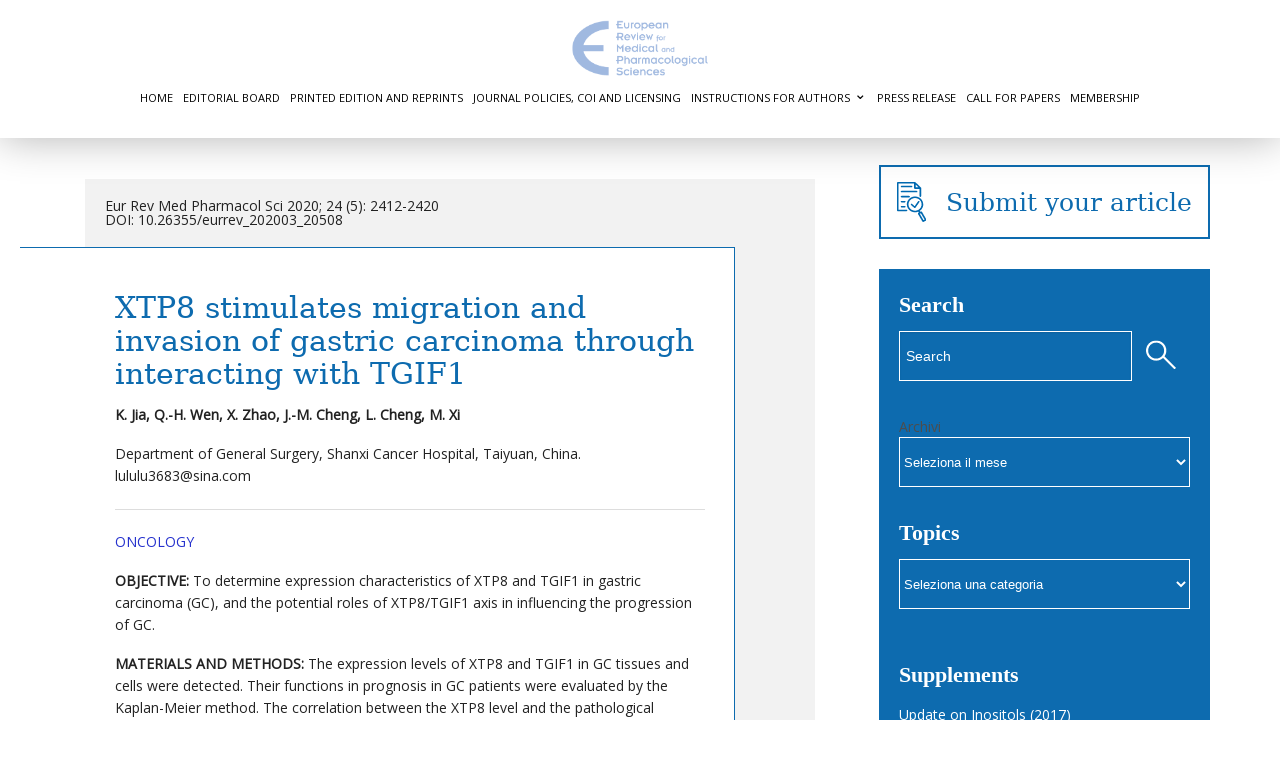

--- FILE ---
content_type: text/html; charset=UTF-8
request_url: https://www.staging.europeanreview.org/article/20508
body_size: 14246
content:
<!doctype html>
<!-- paulirish.com/2008/conditional-stylesheets-vs-css-hacks-answer-neither/ -->
<!--[if lt IE 7]> <html class="no-js ie6 oldie" lang="en"> <![endif]-->
<!--[if IE 7]>    <html class="no-js ie7 oldie" lang="en"> <![endif]-->
<!--[if IE 8]>    <html class="no-js ie8 oldie" lang="en"> <![endif]-->
<!-- Consider adding an manifest.appcache: h5bp.com/d/Offline -->
<!--[if gt IE 8]><!--> <html class="no-js" lang="en"> <!--<![endif]-->
<head>
	<meta charset="UTF-8">

	<title>XTP8 stimulates migration and invasion of gastric carcinoma through interacting with TGIF1</title>
	
	<!-- Mobile viewport optimized: j.mp/bplateviewport -->
	<meta name="viewport" content="width=device-width" />
				
	<!-- Favicon and Feed -->
	<link rel="shortcut icon" type="image/png" href="https://www.europeanreview.org/favicon.ico">
	<link rel="alternate" type="application/rss+xml" title="European Review Feed" href="https://www.staging.europeanreview.org/feed/">
	
		
	<script type="text/javascript">
	var _gaq = _gaq || [];
	_gaq.push(['_setAccount', 'UA-7556461-1']);
	_gaq.push(['_trackPageview']);
      
	(function() {
	  var ga = document.createElement('script'); ga.type = 'text/javascript'; ga.async = true;
	  ga.src = ('https:' == document.location.protocol ? 'https://ssl' : 'http://www') + '.google-analytics.com/ga.js';
	  var s = document.getElementsByTagName('script')[0]; s.parentNode.insertBefore(ga, s);
	})();
      
      </script>
	
	
<meta name='robots' content='noindex, nofollow' />
	<style>img:is([sizes="auto" i], [sizes^="auto," i]) { contain-intrinsic-size: 3000px 1500px }</style>
	
	<!-- This site is optimized with the Yoast SEO plugin v26.7 - https://yoast.com/wordpress/plugins/seo/ -->
	<meta name="description" content="OBJECTIVE: To determine expression characteristics of XTP8 and TGIF1 in gastric carcinoma (GC), and the potential roles of XTP8/TGIF1 axis in influencing" />
	<meta property="og:locale" content="it_IT" />
	<meta property="og:type" content="article" />
	<meta property="og:title" content="XTP8 stimulates migration and invasion of gastric carcinoma through interacting with TGIF1" />
	<meta property="og:description" content="OBJECTIVE: To determine expression characteristics of XTP8 and TGIF1 in gastric carcinoma (GC), and the potential roles of XTP8/TGIF1 axis in influencing" />
	<meta property="og:url" content="https://www.staging.europeanreview.org/article/20508" />
	<meta property="og:site_name" content="European Review" />
	<meta property="article:published_time" content="2020-03-13T09:59:38+00:00" />
	<meta property="article:modified_time" content="2020-04-01T09:45:28+00:00" />
	<meta name="author" content="gianni" />
	<meta name="twitter:label1" content="Scritto da" />
	<meta name="twitter:data1" content="gianni" />
	<meta name="twitter:label2" content="Tempo di lettura stimato" />
	<meta name="twitter:data2" content="1 minuto" />
	<script type="application/ld+json" class="yoast-schema-graph">{"@context":"https://schema.org","@graph":[{"@type":"Article","@id":"https://www.staging.europeanreview.org/article/20508#article","isPartOf":{"@id":"https://www.staging.europeanreview.org/article/20508"},"author":{"name":"gianni","@id":"https://www.staging.europeanreview.org/#/schema/person/7860c1780c45d5ea126df931d9fd4b79"},"headline":"XTP8 stimulates migration and invasion of gastric carcinoma through interacting with TGIF1","datePublished":"2020-03-13T09:59:38+00:00","dateModified":"2020-04-01T09:45:28+00:00","mainEntityOfPage":{"@id":"https://www.staging.europeanreview.org/article/20508"},"wordCount":234,"articleSection":["Oncology"],"inLanguage":"it-IT"},{"@type":"WebPage","@id":"https://www.staging.europeanreview.org/article/20508","url":"https://www.staging.europeanreview.org/article/20508","name":"XTP8 stimulates migration and invasion of gastric carcinoma through interacting with TGIF1","isPartOf":{"@id":"https://www.staging.europeanreview.org/#website"},"datePublished":"2020-03-13T09:59:38+00:00","dateModified":"2020-04-01T09:45:28+00:00","author":{"@id":"https://www.staging.europeanreview.org/#/schema/person/7860c1780c45d5ea126df931d9fd4b79"},"description":"OBJECTIVE: To determine expression characteristics of XTP8 and TGIF1 in gastric carcinoma (GC), and the potential roles of XTP8/TGIF1 axis in influencing","inLanguage":"it-IT","potentialAction":[{"@type":"ReadAction","target":["https://www.staging.europeanreview.org/article/20508"]}]},{"@type":"WebSite","@id":"https://www.staging.europeanreview.org/#website","url":"https://www.staging.europeanreview.org/","name":"European Review","description":"for Medical and Pharmacological Sciences","potentialAction":[{"@type":"SearchAction","target":{"@type":"EntryPoint","urlTemplate":"https://www.staging.europeanreview.org/?s={search_term_string}"},"query-input":{"@type":"PropertyValueSpecification","valueRequired":true,"valueName":"search_term_string"}}],"inLanguage":"it-IT"},{"@type":"Person","@id":"https://www.staging.europeanreview.org/#/schema/person/7860c1780c45d5ea126df931d9fd4b79","name":"gianni","image":{"@type":"ImageObject","inLanguage":"it-IT","@id":"https://www.staging.europeanreview.org/#/schema/person/image/","url":"https://secure.gravatar.com/avatar/85261b651c7ca46c4a0662a6e724e462288f29f9839b5fc6ee7b4d90e88f26bb?s=96&d=mm&r=g","contentUrl":"https://secure.gravatar.com/avatar/85261b651c7ca46c4a0662a6e724e462288f29f9839b5fc6ee7b4d90e88f26bb?s=96&d=mm&r=g","caption":"gianni"}}]}</script>
	<!-- / Yoast SEO plugin. -->


<link rel='dns-prefetch' href='//trendmd.s3.amazonaws.com' />
<link rel='dns-prefetch' href='//widgetlogic.org' />
<link rel='dns-prefetch' href='//cdnjs.cloudflare.com' />
<link rel='dns-prefetch' href='//fonts.googleapis.com' />
<script type="text/javascript" id="wpp-js" src="https://www.staging.europeanreview.org/wp-content/plugins/wordpress-popular-posts/assets/js/wpp.js?ver=7.3.6" data-sampling="0" data-sampling-rate="100" data-api-url="https://www.staging.europeanreview.org/wp-json/wordpress-popular-posts" data-post-id="20508" data-token="d3bd60816f" data-lang="0" data-debug="0"></script>
<script type="text/javascript">
/* <![CDATA[ */
window._wpemojiSettings = {"baseUrl":"https:\/\/s.w.org\/images\/core\/emoji\/16.0.1\/72x72\/","ext":".png","svgUrl":"https:\/\/s.w.org\/images\/core\/emoji\/16.0.1\/svg\/","svgExt":".svg","source":{"concatemoji":"https:\/\/www.staging.europeanreview.org\/wp-includes\/js\/wp-emoji-release.min.js?ver=6.8.3"}};
/*! This file is auto-generated */
!function(s,n){var o,i,e;function c(e){try{var t={supportTests:e,timestamp:(new Date).valueOf()};sessionStorage.setItem(o,JSON.stringify(t))}catch(e){}}function p(e,t,n){e.clearRect(0,0,e.canvas.width,e.canvas.height),e.fillText(t,0,0);var t=new Uint32Array(e.getImageData(0,0,e.canvas.width,e.canvas.height).data),a=(e.clearRect(0,0,e.canvas.width,e.canvas.height),e.fillText(n,0,0),new Uint32Array(e.getImageData(0,0,e.canvas.width,e.canvas.height).data));return t.every(function(e,t){return e===a[t]})}function u(e,t){e.clearRect(0,0,e.canvas.width,e.canvas.height),e.fillText(t,0,0);for(var n=e.getImageData(16,16,1,1),a=0;a<n.data.length;a++)if(0!==n.data[a])return!1;return!0}function f(e,t,n,a){switch(t){case"flag":return n(e,"\ud83c\udff3\ufe0f\u200d\u26a7\ufe0f","\ud83c\udff3\ufe0f\u200b\u26a7\ufe0f")?!1:!n(e,"\ud83c\udde8\ud83c\uddf6","\ud83c\udde8\u200b\ud83c\uddf6")&&!n(e,"\ud83c\udff4\udb40\udc67\udb40\udc62\udb40\udc65\udb40\udc6e\udb40\udc67\udb40\udc7f","\ud83c\udff4\u200b\udb40\udc67\u200b\udb40\udc62\u200b\udb40\udc65\u200b\udb40\udc6e\u200b\udb40\udc67\u200b\udb40\udc7f");case"emoji":return!a(e,"\ud83e\udedf")}return!1}function g(e,t,n,a){var r="undefined"!=typeof WorkerGlobalScope&&self instanceof WorkerGlobalScope?new OffscreenCanvas(300,150):s.createElement("canvas"),o=r.getContext("2d",{willReadFrequently:!0}),i=(o.textBaseline="top",o.font="600 32px Arial",{});return e.forEach(function(e){i[e]=t(o,e,n,a)}),i}function t(e){var t=s.createElement("script");t.src=e,t.defer=!0,s.head.appendChild(t)}"undefined"!=typeof Promise&&(o="wpEmojiSettingsSupports",i=["flag","emoji"],n.supports={everything:!0,everythingExceptFlag:!0},e=new Promise(function(e){s.addEventListener("DOMContentLoaded",e,{once:!0})}),new Promise(function(t){var n=function(){try{var e=JSON.parse(sessionStorage.getItem(o));if("object"==typeof e&&"number"==typeof e.timestamp&&(new Date).valueOf()<e.timestamp+604800&&"object"==typeof e.supportTests)return e.supportTests}catch(e){}return null}();if(!n){if("undefined"!=typeof Worker&&"undefined"!=typeof OffscreenCanvas&&"undefined"!=typeof URL&&URL.createObjectURL&&"undefined"!=typeof Blob)try{var e="postMessage("+g.toString()+"("+[JSON.stringify(i),f.toString(),p.toString(),u.toString()].join(",")+"));",a=new Blob([e],{type:"text/javascript"}),r=new Worker(URL.createObjectURL(a),{name:"wpTestEmojiSupports"});return void(r.onmessage=function(e){c(n=e.data),r.terminate(),t(n)})}catch(e){}c(n=g(i,f,p,u))}t(n)}).then(function(e){for(var t in e)n.supports[t]=e[t],n.supports.everything=n.supports.everything&&n.supports[t],"flag"!==t&&(n.supports.everythingExceptFlag=n.supports.everythingExceptFlag&&n.supports[t]);n.supports.everythingExceptFlag=n.supports.everythingExceptFlag&&!n.supports.flag,n.DOMReady=!1,n.readyCallback=function(){n.DOMReady=!0}}).then(function(){return e}).then(function(){var e;n.supports.everything||(n.readyCallback(),(e=n.source||{}).concatemoji?t(e.concatemoji):e.wpemoji&&e.twemoji&&(t(e.twemoji),t(e.wpemoji)))}))}((window,document),window._wpemojiSettings);
/* ]]> */
</script>
<link rel='stylesheet' id='foundation-css' href='https://www.staging.europeanreview.org/wp-content/themes/reverie/css/foundation.css?ver=6.8.3' type='text/css' media='all' />
<link rel='stylesheet' id='app-css' href='https://www.staging.europeanreview.org/wp-content/themes/reverie/css/app.css?ver=6.8.3' type='text/css' media='all' />
<link rel='stylesheet' id='style-css' href='https://www.staging.europeanreview.org/wp-content/themes/reverie/style.css?ver=6.8.3' type='text/css' media='all' />
<link rel='stylesheet' id='google_font-css' href='https://fonts.googleapis.com/css?family=Open+Sans%3A300italic%2C400italic%2C400%2C300&#038;ver=6.8.3' type='text/css' media='all' />
<style id='wp-emoji-styles-inline-css' type='text/css'>

	img.wp-smiley, img.emoji {
		display: inline !important;
		border: none !important;
		box-shadow: none !important;
		height: 1em !important;
		width: 1em !important;
		margin: 0 0.07em !important;
		vertical-align: -0.1em !important;
		background: none !important;
		padding: 0 !important;
	}
</style>
<link rel='stylesheet' id='wp-block-library-css' href='https://www.staging.europeanreview.org/wp-includes/css/dist/block-library/style.min.css?ver=6.8.3' type='text/css' media='all' />
<style id='classic-theme-styles-inline-css' type='text/css'>
/*! This file is auto-generated */
.wp-block-button__link{color:#fff;background-color:#32373c;border-radius:9999px;box-shadow:none;text-decoration:none;padding:calc(.667em + 2px) calc(1.333em + 2px);font-size:1.125em}.wp-block-file__button{background:#32373c;color:#fff;text-decoration:none}
</style>
<link rel='stylesheet' id='block-widget-css' href='https://www.staging.europeanreview.org/wp-content/plugins/widget-logic/block_widget/css/widget.css?ver=1725257326' type='text/css' media='all' />
<style id='global-styles-inline-css' type='text/css'>
:root{--wp--preset--aspect-ratio--square: 1;--wp--preset--aspect-ratio--4-3: 4/3;--wp--preset--aspect-ratio--3-4: 3/4;--wp--preset--aspect-ratio--3-2: 3/2;--wp--preset--aspect-ratio--2-3: 2/3;--wp--preset--aspect-ratio--16-9: 16/9;--wp--preset--aspect-ratio--9-16: 9/16;--wp--preset--color--black: #000000;--wp--preset--color--cyan-bluish-gray: #abb8c3;--wp--preset--color--white: #ffffff;--wp--preset--color--pale-pink: #f78da7;--wp--preset--color--vivid-red: #cf2e2e;--wp--preset--color--luminous-vivid-orange: #ff6900;--wp--preset--color--luminous-vivid-amber: #fcb900;--wp--preset--color--light-green-cyan: #7bdcb5;--wp--preset--color--vivid-green-cyan: #00d084;--wp--preset--color--pale-cyan-blue: #8ed1fc;--wp--preset--color--vivid-cyan-blue: #0693e3;--wp--preset--color--vivid-purple: #9b51e0;--wp--preset--gradient--vivid-cyan-blue-to-vivid-purple: linear-gradient(135deg,rgba(6,147,227,1) 0%,rgb(155,81,224) 100%);--wp--preset--gradient--light-green-cyan-to-vivid-green-cyan: linear-gradient(135deg,rgb(122,220,180) 0%,rgb(0,208,130) 100%);--wp--preset--gradient--luminous-vivid-amber-to-luminous-vivid-orange: linear-gradient(135deg,rgba(252,185,0,1) 0%,rgba(255,105,0,1) 100%);--wp--preset--gradient--luminous-vivid-orange-to-vivid-red: linear-gradient(135deg,rgba(255,105,0,1) 0%,rgb(207,46,46) 100%);--wp--preset--gradient--very-light-gray-to-cyan-bluish-gray: linear-gradient(135deg,rgb(238,238,238) 0%,rgb(169,184,195) 100%);--wp--preset--gradient--cool-to-warm-spectrum: linear-gradient(135deg,rgb(74,234,220) 0%,rgb(151,120,209) 20%,rgb(207,42,186) 40%,rgb(238,44,130) 60%,rgb(251,105,98) 80%,rgb(254,248,76) 100%);--wp--preset--gradient--blush-light-purple: linear-gradient(135deg,rgb(255,206,236) 0%,rgb(152,150,240) 100%);--wp--preset--gradient--blush-bordeaux: linear-gradient(135deg,rgb(254,205,165) 0%,rgb(254,45,45) 50%,rgb(107,0,62) 100%);--wp--preset--gradient--luminous-dusk: linear-gradient(135deg,rgb(255,203,112) 0%,rgb(199,81,192) 50%,rgb(65,88,208) 100%);--wp--preset--gradient--pale-ocean: linear-gradient(135deg,rgb(255,245,203) 0%,rgb(182,227,212) 50%,rgb(51,167,181) 100%);--wp--preset--gradient--electric-grass: linear-gradient(135deg,rgb(202,248,128) 0%,rgb(113,206,126) 100%);--wp--preset--gradient--midnight: linear-gradient(135deg,rgb(2,3,129) 0%,rgb(40,116,252) 100%);--wp--preset--font-size--small: 13px;--wp--preset--font-size--medium: 20px;--wp--preset--font-size--large: 36px;--wp--preset--font-size--x-large: 42px;--wp--preset--spacing--20: 0.44rem;--wp--preset--spacing--30: 0.67rem;--wp--preset--spacing--40: 1rem;--wp--preset--spacing--50: 1.5rem;--wp--preset--spacing--60: 2.25rem;--wp--preset--spacing--70: 3.38rem;--wp--preset--spacing--80: 5.06rem;--wp--preset--shadow--natural: 6px 6px 9px rgba(0, 0, 0, 0.2);--wp--preset--shadow--deep: 12px 12px 50px rgba(0, 0, 0, 0.4);--wp--preset--shadow--sharp: 6px 6px 0px rgba(0, 0, 0, 0.2);--wp--preset--shadow--outlined: 6px 6px 0px -3px rgba(255, 255, 255, 1), 6px 6px rgba(0, 0, 0, 1);--wp--preset--shadow--crisp: 6px 6px 0px rgba(0, 0, 0, 1);}:where(.is-layout-flex){gap: 0.5em;}:where(.is-layout-grid){gap: 0.5em;}body .is-layout-flex{display: flex;}.is-layout-flex{flex-wrap: wrap;align-items: center;}.is-layout-flex > :is(*, div){margin: 0;}body .is-layout-grid{display: grid;}.is-layout-grid > :is(*, div){margin: 0;}:where(.wp-block-columns.is-layout-flex){gap: 2em;}:where(.wp-block-columns.is-layout-grid){gap: 2em;}:where(.wp-block-post-template.is-layout-flex){gap: 1.25em;}:where(.wp-block-post-template.is-layout-grid){gap: 1.25em;}.has-black-color{color: var(--wp--preset--color--black) !important;}.has-cyan-bluish-gray-color{color: var(--wp--preset--color--cyan-bluish-gray) !important;}.has-white-color{color: var(--wp--preset--color--white) !important;}.has-pale-pink-color{color: var(--wp--preset--color--pale-pink) !important;}.has-vivid-red-color{color: var(--wp--preset--color--vivid-red) !important;}.has-luminous-vivid-orange-color{color: var(--wp--preset--color--luminous-vivid-orange) !important;}.has-luminous-vivid-amber-color{color: var(--wp--preset--color--luminous-vivid-amber) !important;}.has-light-green-cyan-color{color: var(--wp--preset--color--light-green-cyan) !important;}.has-vivid-green-cyan-color{color: var(--wp--preset--color--vivid-green-cyan) !important;}.has-pale-cyan-blue-color{color: var(--wp--preset--color--pale-cyan-blue) !important;}.has-vivid-cyan-blue-color{color: var(--wp--preset--color--vivid-cyan-blue) !important;}.has-vivid-purple-color{color: var(--wp--preset--color--vivid-purple) !important;}.has-black-background-color{background-color: var(--wp--preset--color--black) !important;}.has-cyan-bluish-gray-background-color{background-color: var(--wp--preset--color--cyan-bluish-gray) !important;}.has-white-background-color{background-color: var(--wp--preset--color--white) !important;}.has-pale-pink-background-color{background-color: var(--wp--preset--color--pale-pink) !important;}.has-vivid-red-background-color{background-color: var(--wp--preset--color--vivid-red) !important;}.has-luminous-vivid-orange-background-color{background-color: var(--wp--preset--color--luminous-vivid-orange) !important;}.has-luminous-vivid-amber-background-color{background-color: var(--wp--preset--color--luminous-vivid-amber) !important;}.has-light-green-cyan-background-color{background-color: var(--wp--preset--color--light-green-cyan) !important;}.has-vivid-green-cyan-background-color{background-color: var(--wp--preset--color--vivid-green-cyan) !important;}.has-pale-cyan-blue-background-color{background-color: var(--wp--preset--color--pale-cyan-blue) !important;}.has-vivid-cyan-blue-background-color{background-color: var(--wp--preset--color--vivid-cyan-blue) !important;}.has-vivid-purple-background-color{background-color: var(--wp--preset--color--vivid-purple) !important;}.has-black-border-color{border-color: var(--wp--preset--color--black) !important;}.has-cyan-bluish-gray-border-color{border-color: var(--wp--preset--color--cyan-bluish-gray) !important;}.has-white-border-color{border-color: var(--wp--preset--color--white) !important;}.has-pale-pink-border-color{border-color: var(--wp--preset--color--pale-pink) !important;}.has-vivid-red-border-color{border-color: var(--wp--preset--color--vivid-red) !important;}.has-luminous-vivid-orange-border-color{border-color: var(--wp--preset--color--luminous-vivid-orange) !important;}.has-luminous-vivid-amber-border-color{border-color: var(--wp--preset--color--luminous-vivid-amber) !important;}.has-light-green-cyan-border-color{border-color: var(--wp--preset--color--light-green-cyan) !important;}.has-vivid-green-cyan-border-color{border-color: var(--wp--preset--color--vivid-green-cyan) !important;}.has-pale-cyan-blue-border-color{border-color: var(--wp--preset--color--pale-cyan-blue) !important;}.has-vivid-cyan-blue-border-color{border-color: var(--wp--preset--color--vivid-cyan-blue) !important;}.has-vivid-purple-border-color{border-color: var(--wp--preset--color--vivid-purple) !important;}.has-vivid-cyan-blue-to-vivid-purple-gradient-background{background: var(--wp--preset--gradient--vivid-cyan-blue-to-vivid-purple) !important;}.has-light-green-cyan-to-vivid-green-cyan-gradient-background{background: var(--wp--preset--gradient--light-green-cyan-to-vivid-green-cyan) !important;}.has-luminous-vivid-amber-to-luminous-vivid-orange-gradient-background{background: var(--wp--preset--gradient--luminous-vivid-amber-to-luminous-vivid-orange) !important;}.has-luminous-vivid-orange-to-vivid-red-gradient-background{background: var(--wp--preset--gradient--luminous-vivid-orange-to-vivid-red) !important;}.has-very-light-gray-to-cyan-bluish-gray-gradient-background{background: var(--wp--preset--gradient--very-light-gray-to-cyan-bluish-gray) !important;}.has-cool-to-warm-spectrum-gradient-background{background: var(--wp--preset--gradient--cool-to-warm-spectrum) !important;}.has-blush-light-purple-gradient-background{background: var(--wp--preset--gradient--blush-light-purple) !important;}.has-blush-bordeaux-gradient-background{background: var(--wp--preset--gradient--blush-bordeaux) !important;}.has-luminous-dusk-gradient-background{background: var(--wp--preset--gradient--luminous-dusk) !important;}.has-pale-ocean-gradient-background{background: var(--wp--preset--gradient--pale-ocean) !important;}.has-electric-grass-gradient-background{background: var(--wp--preset--gradient--electric-grass) !important;}.has-midnight-gradient-background{background: var(--wp--preset--gradient--midnight) !important;}.has-small-font-size{font-size: var(--wp--preset--font-size--small) !important;}.has-medium-font-size{font-size: var(--wp--preset--font-size--medium) !important;}.has-large-font-size{font-size: var(--wp--preset--font-size--large) !important;}.has-x-large-font-size{font-size: var(--wp--preset--font-size--x-large) !important;}
:where(.wp-block-post-template.is-layout-flex){gap: 1.25em;}:where(.wp-block-post-template.is-layout-grid){gap: 1.25em;}
:where(.wp-block-columns.is-layout-flex){gap: 2em;}:where(.wp-block-columns.is-layout-grid){gap: 2em;}
:root :where(.wp-block-pullquote){font-size: 1.5em;line-height: 1.6;}
</style>
<link rel='stylesheet' id='wordpress-popular-posts-css-css' href='https://www.staging.europeanreview.org/wp-content/plugins/wordpress-popular-posts/assets/css/wpp.css?ver=7.3.6' type='text/css' media='all' />
<link rel='stylesheet' id='parent-style-css' href='https://www.staging.europeanreview.org/wp-content/themes/reverie/style.css?ver=3.0.0' type='text/css' media='all' />
<link rel='stylesheet' id='child-style-css' href='https://www.staging.europeanreview.org/wp-content/themes/europeanreview/style.css?ver=6.8.3' type='text/css' media='all' />
<link rel='stylesheet' id='lightlider-style-css' href='https://cdnjs.cloudflare.com/ajax/libs/lightslider/1.1.6/css/lightslider.css?ver=6.8.3' type='text/css' media='all' />
<script type="text/javascript" src="https://www.staging.europeanreview.org/wp-content/themes/reverie/js/jquery.min.js?ver=6.8.3" id="jquery-js"></script>
<script type="text/javascript" src="https://www.staging.europeanreview.org/wp-content/themes/reverie/js/modernizr.foundation.js?ver=6.8.3" id="modernizr-js"></script>
<script type="text/javascript" src="//trendmd.s3.amazonaws.com/trendmd.min.js?ver=6.8.3" id="newscript-js"></script>
<script type="text/javascript" src="https://www.staging.europeanreview.org/wp-content/themes/europeanreview/custom.js?ver=6.8.3" id="custom-script-js"></script>
<script type="text/javascript" src="https://cdnjs.cloudflare.com/ajax/libs/lightslider/1.1.6/js/lightslider.js?ver=6.8.3" id="lightslider-js"></script>
<link rel="https://api.w.org/" href="https://www.staging.europeanreview.org/wp-json/" /><link rel="alternate" title="JSON" type="application/json" href="https://www.staging.europeanreview.org/wp-json/wp/v2/posts/20508" /><link rel="EditURI" type="application/rsd+xml" title="RSD" href="https://www.staging.europeanreview.org/xmlrpc.php?rsd" />
<meta name="generator" content="WordPress 6.8.3" />
<link rel='shortlink' href='https://www.staging.europeanreview.org/?p=20508' />
<link rel="alternate" title="oEmbed (JSON)" type="application/json+oembed" href="https://www.staging.europeanreview.org/wp-json/oembed/1.0/embed?url=https%3A%2F%2Fwww.staging.europeanreview.org%2Farticle%2F20508" />
<link rel="alternate" title="oEmbed (XML)" type="text/xml+oembed" href="https://www.staging.europeanreview.org/wp-json/oembed/1.0/embed?url=https%3A%2F%2Fwww.staging.europeanreview.org%2Farticle%2F20508&#038;format=xml" />
            <style id="wpp-loading-animation-styles">@-webkit-keyframes bgslide{from{background-position-x:0}to{background-position-x:-200%}}@keyframes bgslide{from{background-position-x:0}to{background-position-x:-200%}}.wpp-widget-block-placeholder,.wpp-shortcode-placeholder{margin:0 auto;width:60px;height:3px;background:#dd3737;background:linear-gradient(90deg,#dd3737 0%,#571313 10%,#dd3737 100%);background-size:200% auto;border-radius:3px;-webkit-animation:bgslide 1s infinite linear;animation:bgslide 1s infinite linear}</style>
            <!-- for tag post_tag, website powered with xili-tidy-tags v.1.12.06, a WP plugin by dev.xiligroup.com -->
<!--[if lt IE 9]><link rel="stylesheet" href="<?php echo get_template_directory_uri(); ?>/css/ie.css"><![endif]-->
</head>

<body data-rsssl=1 class="wp-singular post-template-default single single-post postid-20508 single-format-standard wp-theme-reverie wp-child-theme-europeanreview">

<div class="the-bg"></div>
	
	<!-- Start the main container -->
	<div id="container" class="container" role="document">
		
		<!-- Row for blog navigation -->
		<div class="row header-wrapper">
			<header class="twelve columns" role="banner">
				<div class="reverie-header">
					<a href="https://www.staging.europeanreview.org" title="European Review"><img src="https://www.staging.europeanreview.org/wp-content/uploads/europian-review-logo.png" height="110" width="500" alt="" />
					</a>
					<!-- <h4 class="subheader">for Medical and Pharmacological Sciences</h4> -->
				</div>
				<nav role="navigation">
					<ul class="nav-bar"><li id="menu-item-1543" class="menu-item menu-item-type-custom menu-item-object-custom menu-item-1543"><a href="http://www.europeanreview.org">Home</a></li>
<li id="menu-item-1547" class="menu-item menu-item-type-post_type menu-item-object-page menu-item-1547"><a href="https://www.staging.europeanreview.org/editorial-board">Editorial Board</a></li>
<li id="menu-item-1549" class="menu-item menu-item-type-post_type menu-item-object-page menu-item-1549"><a href="https://www.staging.europeanreview.org/printed-edition">Printed Edition and Reprints</a></li>
<li id="menu-item-13527" class="menu-item menu-item-type-post_type menu-item-object-page menu-item-13527"><a href="https://www.staging.europeanreview.org/policy-and-conflict-of-interest">Journal Policies, COI and Licensing</a></li>
<li id="menu-item-1545" class="menu-item menu-item-type-post_type menu-item-object-page menu-item-has-children menu-item-1545"><a href="https://www.staging.europeanreview.org/how-to-submit-an-article">Instructions for authors</a>
<ul class="sub-menu">
	<li id="menu-item-32865" class="menu-item menu-item-type-post_type menu-item-object-page menu-item-32865"><a href="https://www.staging.europeanreview.org/how-to-submit-an-article/articles-types">Articles Types</a></li>
	<li id="menu-item-32870" class="menu-item menu-item-type-post_type menu-item-object-page menu-item-32870"><a href="https://www.staging.europeanreview.org/how-to-submit-an-article/authors-guidelines">Authors’ guidelines</a></li>
	<li id="menu-item-32872" class="menu-item menu-item-type-post_type menu-item-object-page menu-item-32872"><a href="https://www.staging.europeanreview.org/how-to-submit-an-article/article-processing-charge-apc">Article Processing Charge (APC)</a></li>
	<li id="menu-item-32871" class="menu-item menu-item-type-post_type menu-item-object-page menu-item-32871"><a href="https://www.staging.europeanreview.org/how-to-submit-an-article/publication-process">Publication process</a></li>
</ul>
</li>
<li id="menu-item-26286" class="menu-item menu-item-type-post_type menu-item-object-page menu-item-26286"><a href="https://www.staging.europeanreview.org/press-release">Press Release</a></li>
<li id="menu-item-26559" class="menu-item menu-item-type-post_type menu-item-object-page menu-item-26559"><a href="https://www.staging.europeanreview.org/call-for-papers">Call for Papers</a></li>
<li id="menu-item-26571" class="menu-item menu-item-type-post_type menu-item-object-page menu-item-26571"><a href="https://www.staging.europeanreview.org/membership">Membership</a></li>
</ul>				</nav>
			</header>
		</div>
		
		
	<!-- Row for main content area -->
		<div id="main" class="row">
		    
		<!-- Row for main content area -->
		<div id="content" class="eight columns" role="main">
	
			<div class="post-box"><br />
					<article class="post-20508 post type-post status-publish format-standard hentry category-oncology" id="post-20508">
		<header>
			 			 
Eur Rev Med Pharmacol Sci 2020; 24 (5): 2412-2420<br/>DOI: 10.26355/eurrev_202003_20508


<!--
 <em>2020024005002412</em>
 -->
		</header>
		<div class="entry-content">
		    <h1 class="entry-title">XTP8 stimulates migration and invasion of gastric carcinoma through interacting with TGIF1</h1>
			<p id="article-heading-info">
			<strong>K. Jia, Q.-H. Wen, X. Zhao, J.-M. Cheng, L. Cheng, M. Xi</strong><br />
			 <span class="affiliations"><p>Department of General Surgery, Shanxi Cancer Hospital, Taiyuan, China. lululu3683@sina.com<!--TrendMD v2.4.8--></p>
 </span>
			</p><hr />
						<ul class="post-categories">
	<li><a href="https://www.staging.europeanreview.org/topic/oncology" rel="category tag">Oncology</a></li></ul><p><strong>OBJECTIVE:</strong> To determine expression characteristics of XTP8 and TGIF1 in gastric carcinoma (GC), and the potential roles of XTP8/TGIF1 axis in influencing the progression of GC.</p>
<p><strong>MATERIALS AND METHODS:</strong> The expression levels of XTP8 and TGIF1 in GC tissues and cells were detected. Their functions in prognosis in GC patients were evaluated by the Kaplan-Meier method. The correlation between the XTP8 level and the pathological indexes of the GC patients were analyzed. The changes in the proliferation, migration, and invasion capacities of MKN-45 and SGC-7901 cells affected by XTP8 and TGIF1 were assessed. The interaction between XTP8 and TGIF1 was determined through Dual-Luciferase reporter gene assay and rescue experiments.</p>
<p><strong>RESULTS:</strong> XTP8 was upregulated in GC tissues and cells. XTP8 level was positively correlated with lymphatic and distant metastasis, as well as poor prognosis of GC patients. The silence of XTP8 attenuated proliferation, migration, and invasion capacities of MKN-45 and SGC-7901 cells. TGIF1 was the downstream gene binding to XTP8, which was downregulated in GC, and XTP8 negatively regulated the TGIF1 level in GC tissues. Importantly, the knockdown of TGIF1 could abolish the regulatory effect of XTP8 on GC cell behaviors.</p>
<p><strong>CONCLUSIONS:</strong> XTP8 is upregulated in GC and is closely linked to lymphatic metastasis, distant metastasis, and poor prognosis of GC patients. Besides, it accelerates the malignant progression via negatively regulating TGIF1.<!--TrendMD v2.4.8--></p>
            
                                                                                     <a href=" https://www.staging.europeanreview.org/wp-content/uploads/2412-2420.pdf" class="tiny success button right">Free PDF Download</a>
                                                            
                                                    			
            <!-- AddThis Button BEGIN -->
			<div class="addthis_toolbox addthis_default_style addthis_32x32_style" style="margin:20px 0 20px !important">
			<a class="addthis_button_preferred_1"></a>
			<a class="addthis_button_preferred_2"></a>
			<a class="addthis_button_preferred_3"></a>
			<a class="addthis_button_preferred_4"></a>
			<a class="addthis_button_compact"></a>
			<a class="addthis_counter addthis_bubble_style"></a>
			</div>
			<script type="text/javascript" src="https://s7.addthis.com/js/250/addthis_widget.js#pubid=xa-4e0df0fc2f1b2dc6"></script>
			<!-- AddThis Button END -->
			
			<div style="margin-top: 40px;font-size: 80%;">
				<a rel="license" href="http://creativecommons.org/licenses/by-nc-nd/4.0/"><img alt="Creative Commons License" style="border-width:0" src="https://i.creativecommons.org/l/by-nc-nd/4.0/88x31.png" /></a><br />This work is licensed under a <a rel="license" href="http://creativecommons.org/licenses/by-nc-nd/4.0/">Creative Commons Attribution-NonCommercial-NoDerivatives 4.0 International License</a>
			</div>

								<div class="cite-article">
						<h2>To cite this article</h2>

						<p>
							K. Jia, Q.-H. Wen, X. Zhao, J.-M. Cheng, L. Cheng, M. Xi<br />

							<i>XTP8 stimulates migration and invasion of gastric carcinoma through interacting with TGIF1</i>
						</p>
						<p>
							<strong>Eur Rev Med Pharmacol Sci </strong><br />
							Year: 2020<br />
							Vol. 24 - N. 5 <br />
							Pages: 2412-2420</em><br />
							DOI: 10.26355/eurrev_202003_20508<br />						</p>


					</div>
									
			<div id="trendmd-suggestions"></div>
			<script defer src='//js.trendmd.com/trendmd.min.js' data-trendmdconfig='{"element":"#trendmd-suggestions"}'></script>

		</div>


		<footer>
						<p></p>
		</footer>
			</article>
				 
				<div class="related-posts-div"><div class='yarpp yarpp-related yarpp-related-website yarpp-template-list'>
<!-- YARPP List -->
<p>Keywords Related articles:</p><ol>
<li><a href="https://www.staging.europeanreview.org/article/18182" rel="bookmark" title="Effects of microRNA-378 on epithelial-mesenchymal transition, migration, invasion and prognosis in gastric carcinoma by targeting BMP2">Effects of microRNA-378 on epithelial-mesenchymal transition, migration, invasion and prognosis in gastric carcinoma by targeting BMP2</a></li>
<li><a href="https://www.staging.europeanreview.org/article/19006" rel="bookmark" title="MiR-29c suppresses cell invasion and migration by directly targeting CDK6 in gastric carcinoma">MiR-29c suppresses cell invasion and migration by directly targeting CDK6 in gastric carcinoma</a></li>
<li><a href="https://www.staging.europeanreview.org/article/17249" rel="bookmark" title="LncRNA LINC00673 inhibits p53 expression by interacting with EZH2 and DNMT1 in papillary thyroid carcinoma">LncRNA LINC00673 inhibits p53 expression by interacting with EZH2 and DNMT1 in papillary thyroid carcinoma</a></li>
<li><a href="https://www.staging.europeanreview.org/article/18179" rel="bookmark" title="MiRNA-1179 suppresses the metastasis of hepatocellular carcinoma by interacting with ZEB2">MiRNA-1179 suppresses the metastasis of hepatocellular carcinoma by interacting with ZEB2</a></li>
<li><a href="https://www.staging.europeanreview.org/article/20168" rel="bookmark" title="LncRNA CHRF promotes cell invasion and migration via EMT in gastric cancer">LncRNA CHRF promotes cell invasion and migration via EMT in gastric cancer</a></li>
</ol>
</div>
</div>
			</div>

		</div><!-- End Content row -->
		
		<aside id="sidebar" class="three columns" role="complementary">
	<div class="sidebar-box">
		<article id="block-5" class="row widget widget_block"><div class="sidebar-section twelve columns"><div class="submit"><a href="https://www.publishingmanager.org/login/2" target="_blank"><img decoding="async" src="https://www.staging.europeanreview.org/wp-content/uploads/submit.svg" alt="submit">Submit your article</a></div></div></article><article id="search-3" class="row widget widget_search"><div class="sidebar-section twelve columns"><h6><strong>Search</strong></h6><form role="search" method="get" id="searchform" action="https://www.staging.europeanreview.org/">
	<div class="row">
	<div class="twelve columns">
		<div class="row collapse">
			
			<div class="eight mobile-three columns">
				<input type="text" value="" name="s" id="s" placeholder="Search">
			</div>
			
			<div class="four mobile-one columns">
				<input type="submit" id="searchsubmit" value="Search" class="postfix button">
			</div>
		</div>
	</div>
	</div>
</form></div></article><article id="block-6" class="row widget widget_block widget_archive"><div class="sidebar-section twelve columns"><div class="wp-block-archives-dropdown wp-block-archives"><label for="wp-block-archives-1" class="wp-block-archives__label">Archivi</label>
		<select id="wp-block-archives-1" name="archive-dropdown" onchange="document.location.href=this.options[this.selectedIndex].value;">
		<option value="">Seleziona il mese</option>	<option value='https://www.staging.europeanreview.org/article/date/2023/06'> Giugno 2023 </option>
	<option value='https://www.staging.europeanreview.org/article/date/2023/05'> Maggio 2023 </option>
	<option value='https://www.staging.europeanreview.org/article/date/2023/04'> Aprile 2023 </option>
	<option value='https://www.staging.europeanreview.org/article/date/2023/03'> Marzo 2023 </option>
	<option value='https://www.staging.europeanreview.org/article/date/2023/02'> Febbraio 2023 </option>
	<option value='https://www.staging.europeanreview.org/article/date/2023/01'> Gennaio 2023 </option>
	<option value='https://www.staging.europeanreview.org/article/date/2022/12'> Dicembre 2022 </option>
	<option value='https://www.staging.europeanreview.org/article/date/2022/11'> Novembre 2022 </option>
	<option value='https://www.staging.europeanreview.org/article/date/2022/10'> Ottobre 2022 </option>
	<option value='https://www.staging.europeanreview.org/article/date/2022/09'> Settembre 2022 </option>
	<option value='https://www.staging.europeanreview.org/article/date/2022/08'> Agosto 2022 </option>
	<option value='https://www.staging.europeanreview.org/article/date/2022/07'> Luglio 2022 </option>
	<option value='https://www.staging.europeanreview.org/article/date/2022/06'> Giugno 2022 </option>
	<option value='https://www.staging.europeanreview.org/article/date/2022/05'> Maggio 2022 </option>
	<option value='https://www.staging.europeanreview.org/article/date/2022/04'> Aprile 2022 </option>
	<option value='https://www.staging.europeanreview.org/article/date/2022/03'> Marzo 2022 </option>
	<option value='https://www.staging.europeanreview.org/article/date/2022/02'> Febbraio 2022 </option>
	<option value='https://www.staging.europeanreview.org/article/date/2022/01'> Gennaio 2022 </option>
	<option value='https://www.staging.europeanreview.org/article/date/2021/12'> Dicembre 2021 </option>
	<option value='https://www.staging.europeanreview.org/article/date/2021/11'> Novembre 2021 </option>
	<option value='https://www.staging.europeanreview.org/article/date/2021/10'> Ottobre 2021 </option>
	<option value='https://www.staging.europeanreview.org/article/date/2021/09'> Settembre 2021 </option>
	<option value='https://www.staging.europeanreview.org/article/date/2021/08'> Agosto 2021 </option>
	<option value='https://www.staging.europeanreview.org/article/date/2021/07'> Luglio 2021 </option>
	<option value='https://www.staging.europeanreview.org/article/date/2021/06'> Giugno 2021 </option>
	<option value='https://www.staging.europeanreview.org/article/date/2021/05'> Maggio 2021 </option>
	<option value='https://www.staging.europeanreview.org/article/date/2021/04'> Aprile 2021 </option>
	<option value='https://www.staging.europeanreview.org/article/date/2021/03'> Marzo 2021 </option>
	<option value='https://www.staging.europeanreview.org/article/date/2021/02'> Febbraio 2021 </option>
	<option value='https://www.staging.europeanreview.org/article/date/2021/01'> Gennaio 2021 </option>
	<option value='https://www.staging.europeanreview.org/article/date/2020/12'> Dicembre 2020 </option>
	<option value='https://www.staging.europeanreview.org/article/date/2020/11'> Novembre 2020 </option>
	<option value='https://www.staging.europeanreview.org/article/date/2020/10'> Ottobre 2020 </option>
	<option value='https://www.staging.europeanreview.org/article/date/2020/09'> Settembre 2020 </option>
	<option value='https://www.staging.europeanreview.org/article/date/2020/08'> Agosto 2020 </option>
	<option value='https://www.staging.europeanreview.org/article/date/2020/07'> Luglio 2020 </option>
	<option value='https://www.staging.europeanreview.org/article/date/2020/06'> Giugno 2020 </option>
	<option value='https://www.staging.europeanreview.org/article/date/2020/05'> Maggio 2020 </option>
	<option value='https://www.staging.europeanreview.org/article/date/2020/04'> Aprile 2020 </option>
	<option value='https://www.staging.europeanreview.org/article/date/2020/03'> Marzo 2020 </option>
	<option value='https://www.staging.europeanreview.org/article/date/2020/02'> Febbraio 2020 </option>
	<option value='https://www.staging.europeanreview.org/article/date/2020/01'> Gennaio 2020 </option>
	<option value='https://www.staging.europeanreview.org/article/date/2019/12'> Dicembre 2019 </option>
	<option value='https://www.staging.europeanreview.org/article/date/2019/11'> Novembre 2019 </option>
	<option value='https://www.staging.europeanreview.org/article/date/2019/10'> Ottobre 2019 </option>
	<option value='https://www.staging.europeanreview.org/article/date/2019/09'> Settembre 2019 </option>
	<option value='https://www.staging.europeanreview.org/article/date/2019/08'> Agosto 2019 </option>
	<option value='https://www.staging.europeanreview.org/article/date/2019/07'> Luglio 2019 </option>
	<option value='https://www.staging.europeanreview.org/article/date/2019/06'> Giugno 2019 </option>
	<option value='https://www.staging.europeanreview.org/article/date/2019/05'> Maggio 2019 </option>
	<option value='https://www.staging.europeanreview.org/article/date/2019/04'> Aprile 2019 </option>
	<option value='https://www.staging.europeanreview.org/article/date/2019/03'> Marzo 2019 </option>
	<option value='https://www.staging.europeanreview.org/article/date/2019/02'> Febbraio 2019 </option>
	<option value='https://www.staging.europeanreview.org/article/date/2019/01'> Gennaio 2019 </option>
	<option value='https://www.staging.europeanreview.org/article/date/2018/12'> Dicembre 2018 </option>
	<option value='https://www.staging.europeanreview.org/article/date/2018/11'> Novembre 2018 </option>
	<option value='https://www.staging.europeanreview.org/article/date/2018/10'> Ottobre 2018 </option>
	<option value='https://www.staging.europeanreview.org/article/date/2018/09'> Settembre 2018 </option>
	<option value='https://www.staging.europeanreview.org/article/date/2018/08'> Agosto 2018 </option>
	<option value='https://www.staging.europeanreview.org/article/date/2018/07'> Luglio 2018 </option>
	<option value='https://www.staging.europeanreview.org/article/date/2018/06'> Giugno 2018 </option>
	<option value='https://www.staging.europeanreview.org/article/date/2018/05'> Maggio 2018 </option>
	<option value='https://www.staging.europeanreview.org/article/date/2018/04'> Aprile 2018 </option>
	<option value='https://www.staging.europeanreview.org/article/date/2018/03'> Marzo 2018 </option>
	<option value='https://www.staging.europeanreview.org/article/date/2018/02'> Febbraio 2018 </option>
	<option value='https://www.staging.europeanreview.org/article/date/2018/01'> Gennaio 2018 </option>
	<option value='https://www.staging.europeanreview.org/article/date/2017/12'> Dicembre 2017 </option>
	<option value='https://www.staging.europeanreview.org/article/date/2017/11'> Novembre 2017 </option>
	<option value='https://www.staging.europeanreview.org/article/date/2017/10'> Ottobre 2017 </option>
	<option value='https://www.staging.europeanreview.org/article/date/2017/09'> Settembre 2017 </option>
	<option value='https://www.staging.europeanreview.org/article/date/2017/08'> Agosto 2017 </option>
	<option value='https://www.staging.europeanreview.org/article/date/2017/07'> Luglio 2017 </option>
	<option value='https://www.staging.europeanreview.org/article/date/2017/06'> Giugno 2017 </option>
	<option value='https://www.staging.europeanreview.org/article/date/2017/05'> Maggio 2017 </option>
	<option value='https://www.staging.europeanreview.org/article/date/2017/04'> Aprile 2017 </option>
	<option value='https://www.staging.europeanreview.org/article/date/2017/03'> Marzo 2017 </option>
	<option value='https://www.staging.europeanreview.org/article/date/2017/02'> Febbraio 2017 </option>
	<option value='https://www.staging.europeanreview.org/article/date/2017/01'> Gennaio 2017 </option>
	<option value='https://www.staging.europeanreview.org/article/date/2016/12'> Dicembre 2016 </option>
	<option value='https://www.staging.europeanreview.org/article/date/2016/11'> Novembre 2016 </option>
	<option value='https://www.staging.europeanreview.org/article/date/2016/10'> Ottobre 2016 </option>
	<option value='https://www.staging.europeanreview.org/article/date/2016/09'> Settembre 2016 </option>
	<option value='https://www.staging.europeanreview.org/article/date/2016/08'> Agosto 2016 </option>
	<option value='https://www.staging.europeanreview.org/article/date/2016/07'> Luglio 2016 </option>
	<option value='https://www.staging.europeanreview.org/article/date/2016/06'> Giugno 2016 </option>
	<option value='https://www.staging.europeanreview.org/article/date/2016/05'> Maggio 2016 </option>
	<option value='https://www.staging.europeanreview.org/article/date/2016/04'> Aprile 2016 </option>
	<option value='https://www.staging.europeanreview.org/article/date/2016/03'> Marzo 2016 </option>
	<option value='https://www.staging.europeanreview.org/article/date/2016/02'> Febbraio 2016 </option>
	<option value='https://www.staging.europeanreview.org/article/date/2016/01'> Gennaio 2016 </option>
	<option value='https://www.staging.europeanreview.org/article/date/2015/12'> Dicembre 2015 </option>
	<option value='https://www.staging.europeanreview.org/article/date/2015/11'> Novembre 2015 </option>
	<option value='https://www.staging.europeanreview.org/article/date/2015/10'> Ottobre 2015 </option>
	<option value='https://www.staging.europeanreview.org/article/date/2015/09'> Settembre 2015 </option>
	<option value='https://www.staging.europeanreview.org/article/date/2015/08'> Agosto 2015 </option>
	<option value='https://www.staging.europeanreview.org/article/date/2015/07'> Luglio 2015 </option>
	<option value='https://www.staging.europeanreview.org/article/date/2015/06'> Giugno 2015 </option>
	<option value='https://www.staging.europeanreview.org/article/date/2015/05'> Maggio 2015 </option>
	<option value='https://www.staging.europeanreview.org/article/date/2015/04'> Aprile 2015 </option>
	<option value='https://www.staging.europeanreview.org/article/date/2015/03'> Marzo 2015 </option>
	<option value='https://www.staging.europeanreview.org/article/date/2015/02'> Febbraio 2015 </option>
	<option value='https://www.staging.europeanreview.org/article/date/2015/01'> Gennaio 2015 </option>
	<option value='https://www.staging.europeanreview.org/article/date/2014/12'> Dicembre 2014 </option>
	<option value='https://www.staging.europeanreview.org/article/date/2014/11'> Novembre 2014 </option>
	<option value='https://www.staging.europeanreview.org/article/date/2014/10'> Ottobre 2014 </option>
	<option value='https://www.staging.europeanreview.org/article/date/2014/09'> Settembre 2014 </option>
	<option value='https://www.staging.europeanreview.org/article/date/2014/08'> Agosto 2014 </option>
	<option value='https://www.staging.europeanreview.org/article/date/2014/07'> Luglio 2014 </option>
	<option value='https://www.staging.europeanreview.org/article/date/2014/06'> Giugno 2014 </option>
	<option value='https://www.staging.europeanreview.org/article/date/2014/05'> Maggio 2014 </option>
	<option value='https://www.staging.europeanreview.org/article/date/2014/04'> Aprile 2014 </option>
	<option value='https://www.staging.europeanreview.org/article/date/2014/03'> Marzo 2014 </option>
	<option value='https://www.staging.europeanreview.org/article/date/2014/02'> Febbraio 2014 </option>
	<option value='https://www.staging.europeanreview.org/article/date/2014/01'> Gennaio 2014 </option>
	<option value='https://www.staging.europeanreview.org/article/date/2013/12'> Dicembre 2013 </option>
	<option value='https://www.staging.europeanreview.org/article/date/2013/11'> Novembre 2013 </option>
	<option value='https://www.staging.europeanreview.org/article/date/2013/10'> Ottobre 2013 </option>
	<option value='https://www.staging.europeanreview.org/article/date/2013/09'> Settembre 2013 </option>
	<option value='https://www.staging.europeanreview.org/article/date/2013/07'> Luglio 2013 </option>
	<option value='https://www.staging.europeanreview.org/article/date/2013/06'> Giugno 2013 </option>
	<option value='https://www.staging.europeanreview.org/article/date/2013/05'> Maggio 2013 </option>
	<option value='https://www.staging.europeanreview.org/article/date/2013/04'> Aprile 2013 </option>
	<option value='https://www.staging.europeanreview.org/article/date/2013/03'> Marzo 2013 </option>
	<option value='https://www.staging.europeanreview.org/article/date/2013/02'> Febbraio 2013 </option>
	<option value='https://www.staging.europeanreview.org/article/date/2013/01'> Gennaio 2013 </option>
	<option value='https://www.staging.europeanreview.org/article/date/2012/12'> Dicembre 2012 </option>
	<option value='https://www.staging.europeanreview.org/article/date/2012/11'> Novembre 2012 </option>
	<option value='https://www.staging.europeanreview.org/article/date/2012/10'> Ottobre 2012 </option>
</select></div></div></article><article id="categories-2" class="row widget widget_categories"><div class="sidebar-section twelve columns"><h6><strong>Topics</strong></h6><form action="https://www.staging.europeanreview.org" method="get"><label class="screen-reader-text" for="cat">Topics</label><select  name='cat' id='cat' class='postform'>
	<option value='-1'>Seleziona una categoria</option>
	<option class="level-0" value="19">Allergology</option>
	<option class="level-0" value="214">Alternative medicine</option>
	<option class="level-0" value="156">Andrology</option>
	<option class="level-0" value="11">Anesthesiology</option>
	<option class="level-0" value="36">Angiology</option>
	<option class="level-0" value="247">Artificial intelligence</option>
	<option class="level-0" value="254">Atherosclerosis</option>
	<option class="level-0" value="87">Audiology</option>
	<option class="level-0" value="233">Autoimmunity</option>
	<option class="level-0" value="224">Biochemistry</option>
	<option class="level-0" value="149">Bioethics</option>
	<option class="level-0" value="223">Bioinformatics</option>
	<option class="level-0" value="238">Biology</option>
	<option class="level-0" value="212">Cardiac surgery</option>
	<option class="level-0" value="10">Cardiology</option>
	<option class="level-0" value="161">Cardiosurgery</option>
	<option class="level-0" value="237">Cardiovascular Diseases</option>
	<option class="level-0" value="226">Cell biology</option>
	<option class="level-0" value="94">Dentistry</option>
	<option class="level-0" value="65">Dermatology</option>
	<option class="level-0" value="222">Diabetes</option>
	<option class="level-0" value="228">Dietary supplementation</option>
	<option class="level-0" value="182">Editorial</option>
	<option class="level-0" value="81">Emergency Medicine</option>
	<option class="level-0" value="32">Endocrinology</option>
	<option class="level-0" value="215">Epidemiology</option>
	<option class="level-0" value="227">Food supplementation</option>
	<option class="level-0" value="157">Forensic Medicine</option>
	<option class="level-0" value="3">Gastroenterology</option>
	<option class="level-0" value="24">Genetics</option>
	<option class="level-0" value="152">Genomics</option>
	<option class="level-0" value="44">Geriatrics</option>
	<option class="level-0" value="205">Gerontology</option>
	<option class="level-0" value="16">Gynecology</option>
	<option class="level-0" value="186">Health Technology</option>
	<option class="level-0" value="37">Hematology</option>
	<option class="level-0" value="243">Hepatology</option>
	<option class="level-0" value="198">History of Medicine</option>
	<option class="level-0" value="28">Immunology</option>
	<option class="level-0" value="2">Infectious Diseases</option>
	<option class="level-0" value="61">Internal Medicine</option>
	<option class="level-0" value="72">Laboratory Medicine</option>
	<option class="level-0" value="154">Maxillofacial Surgery</option>
	<option class="level-0" value="62">Medical Education</option>
	<option class="level-0" value="216">Medical Sociology</option>
	<option class="level-0" value="179">Metabolism</option>
	<option class="level-0" value="69">Methodology</option>
	<option class="level-0" value="29">Microbiology</option>
	<option class="level-0" value="241">Molecular Biology</option>
	<option class="level-0" value="160">Neonatology</option>
	<option class="level-0" value="22">Nephrology</option>
	<option class="level-0" value="21">Neurology</option>
	<option class="level-0" value="166">Neurosurgery</option>
	<option class="level-0" value="119">Nuclear Medicine</option>
	<option class="level-0" value="221">Nutraceutics</option>
	<option class="level-0" value="30">Nutrition</option>
	<option class="level-0" value="9">Obesity</option>
	<option class="level-0" value="23">Obstetrics</option>
	<option class="level-0" value="114">Occupational Medicine</option>
	<option class="level-0" value="78">Odontostomatology</option>
	<option class="level-0" value="143">Oncogenetics</option>
	<option class="level-0" value="7">Oncology</option>
	<option class="level-0" value="142">Ophthalmology</option>
	<option class="level-0" value="122">Orthopedics</option>
	<option class="level-0" value="41">Otorhinolaryngology</option>
	<option class="level-0" value="88">Parasitology</option>
	<option class="level-0" value="18">Pedagogy</option>
	<option class="level-0" value="13">Pediatrics</option>
	<option class="level-0" value="145">Pharmaceutical Market</option>
	<option class="level-0" value="138">Pharmacogenomics</option>
	<option class="level-0" value="4">Pharmacology</option>
	<option class="level-0" value="239">Pharmacy</option>
	<option class="level-0" value="232">Physical Medicine</option>
	<option class="level-0" value="236">Physical Therapy</option>
	<option class="level-0" value="77">Phytomedicine</option>
	<option class="level-0" value="225">Plant biology</option>
	<option class="level-0" value="54">Plastic Surgery</option>
	<option class="level-0" value="106">Proctology</option>
	<option class="level-0" value="14">Psychiatry</option>
	<option class="level-0" value="213">Psychology</option>
	<option class="level-0" value="217">Public Health</option>
	<option class="level-0" value="89">Radiology</option>
	<option class="level-0" value="112">Regenerative Medicine</option>
	<option class="level-0" value="187">Reproductive Medicine</option>
	<option class="level-0" value="5">Respiratory Medicine</option>
	<option class="level-0" value="17">Rheumatology</option>
	<option class="level-0" value="240">Rhinology</option>
	<option class="level-0" value="163">Scientometrics</option>
	<option class="level-0" value="51">Sports Medicine</option>
	<option class="level-0" value="35">Stem Cells</option>
	<option class="level-0" value="204">Stomatology</option>
	<option class="level-0" value="12">Surgery</option>
	<option class="level-0" value="219">Telemedicine</option>
	<option class="level-0" value="124">Toxicology</option>
	<option class="level-0" value="209">Transplantation</option>
	<option class="level-0" value="207">Traumatology</option>
	<option class="level-0" value="242">Ultrasound</option>
	<option class="level-0" value="63">Urology</option>
	<option class="level-0" value="218">Vascular Medicine</option>
	<option class="level-0" value="234">Vascular surgery</option>
	<option class="level-0" value="105">Virology</option>
</select>
</form><script type="text/javascript">
/* <![CDATA[ */

(function() {
	var dropdown = document.getElementById( "cat" );
	function onCatChange() {
		if ( dropdown.options[ dropdown.selectedIndex ].value > 0 ) {
			dropdown.parentNode.submit();
		}
	}
	dropdown.onchange = onCatChange;
})();

/* ]]> */
</script>
</div></article><article id="xili_tidy_tags_cloud_widget-2" class="row widget xili_tdtc_widget"><div class="sidebar-section twelve columns"><h6><strong>Supplements</strong></h6><div class="xilitidytagscloud"><ul class='wp-tag-cloud' role='list'>
	<li><a href="https://www.staging.europeanreview.org/tag/update-on-inositols" class="tag-cloud-link tag-link-192 tag-link-position-1" style="font-size: 12pt;">Update on Inositols (2017)</a></li>
	<li><a href="https://www.staging.europeanreview.org/tag/treatment-of-musculoskeletal-pain-with-tapentadol-prolonged-release" class="tag-cloud-link tag-link-203 tag-link-position-2" style="font-size: 12pt;">Treatment of musculoskeletal pain with tapentadol prolonged release (2019)</a></li>
	<li><a href="https://www.staging.europeanreview.org/tag/sixth-workshop-on-economics-and-drugs-in-hepatology-wef-e-2016" class="tag-cloud-link tag-link-190 tag-link-position-3" style="font-size: 12pt;">Sixth Workshop on Economics and Drugs in Hepatology (WEF E 2016)</a></li>
	<li><a href="https://www.staging.europeanreview.org/tag/rhinology-and-dentistry-updates-2023" class="tag-cloud-link tag-link-255 tag-link-position-4" style="font-size: 12pt;">Rhinology and Dentistry Updates 2023</a></li>
	<li><a href="https://www.staging.europeanreview.org/tag/orthopedic-challenges-in-elderly-patients" class="tag-cloud-link tag-link-244 tag-link-position-5" style="font-size: 12pt;">Orthopedic challenges in elderly patients</a></li>
	<li><a href="https://www.staging.europeanreview.org/tag/obstructive-sleep-apnea-syndrome-and-recurrent-upper-airway-disease-in-children" class="tag-cloud-link tag-link-199 tag-link-position-6" style="font-size: 12pt;">Obstructive sleep apnea syndrome and recurrent upper airway disease in children (2019)</a></li>
	<li><a href="https://www.staging.europeanreview.org/tag/new-frontiers-of-traslational-medicine-on-regenerative-medicine-2023" class="tag-cloud-link tag-link-252 tag-link-position-7" style="font-size: 12pt;">New frontiers of traslational medicine on regenerative medicine (2023)</a></li>
	<li><a href="https://www.staging.europeanreview.org/tag/new-frontiers-of-traslational-medicine-on-regenerative-medicine" class="tag-cloud-link tag-link-246 tag-link-position-8" style="font-size: 12pt;">New frontiers of traslational medicine on regenerative medicine</a></li>
	<li><a href="https://www.staging.europeanreview.org/tag/new-frontiers-in-orthopedics" class="tag-cloud-link tag-link-197 tag-link-position-9" style="font-size: 12pt;">New Frontiers In Orthopedics (2018)</a></li>
	<li><a href="https://www.staging.europeanreview.org/tag/natural-small-molecules-in-human-therapy-pre-clinical-and-clinical-studies" class="tag-cloud-link tag-link-231 tag-link-position-10" style="font-size: 12pt;">Natural small molecules in human therapy: pre-clinical and clinical studies</a></li>
	<li><a href="https://www.staging.europeanreview.org/tag/medical-clinical-progress-in-china-2017" class="tag-cloud-link tag-link-194 tag-link-position-11" style="font-size: 12pt;">Medical Clinical Progress in China 2017</a></li>
	<li><a href="https://www.staging.europeanreview.org/tag/liver-biliopancreatic-workshop-surgery" class="tag-cloud-link tag-link-170 tag-link-position-12" style="font-size: 12pt;">Liver biliopancreatic workshop surgery</a></li>
	<li><a href="https://www.staging.europeanreview.org/tag/inflammatory-bowel-diseases" class="tag-cloud-link tag-link-79 tag-link-position-13" style="font-size: 12pt;">Inflammatory Bowel Diseases</a></li>
	<li><a href="https://www.staging.europeanreview.org/tag/infections-in-orthopedics" class="tag-cloud-link tag-link-200 tag-link-position-14" style="font-size: 12pt;">Infections in Orthopedics (2019)</a></li>
	<li><a href="https://www.staging.europeanreview.org/tag/frontiers-in-geriatric-medicine-2019" class="tag-cloud-link tag-link-202 tag-link-position-15" style="font-size: 12pt;">Frontiers In Geriatric Medicine (2019)</a></li>
	<li><a href="https://www.staging.europeanreview.org/tag/focus-on-spondylodiscitis" class="tag-cloud-link tag-link-136 tag-link-position-16" style="font-size: 12pt;">Focus on Spondylodiscitis</a></li>
	<li><a href="https://www.staging.europeanreview.org/tag/focus-on-phytomedicine-research" class="tag-cloud-link tag-link-123 tag-link-position-17" style="font-size: 12pt;">Focus on Phytomedicine Research</a></li>
	<li><a href="https://www.staging.europeanreview.org/tag/focus-on-emergency" class="tag-cloud-link tag-link-59 tag-link-position-18" style="font-size: 12pt;">Focus on Emergency</a></li>
	<li><a href="https://www.staging.europeanreview.org/tag/drug-induced-hepatotoxicity" class="tag-cloud-link tag-link-193 tag-link-position-19" style="font-size: 12pt;">Drug-Induced Hepatotoxicity (2017)</a></li>
	<li><a href="https://www.staging.europeanreview.org/tag/chines-current-practice-in-pediatric-2017" class="tag-cloud-link tag-link-195 tag-link-position-20" style="font-size: 12pt;">Chinese Current Practice in Pediatric 2017</a></li>
	<li><a href="https://www.staging.europeanreview.org/tag/case-reports-issue" class="tag-cloud-link tag-link-150 tag-link-position-21" style="font-size: 12pt;">Case Reports Issue</a></li>
	<li><a href="https://www.staging.europeanreview.org/tag/can-airway-diseases-benefit-from-food-supplements-and-novel-topical-applications-of-known-drugs" class="tag-cloud-link tag-link-245 tag-link-position-22" style="font-size: 12pt;">Can airway diseases benefit from food supplements and novel topical applications of known drugs?</a></li>
	<li><a href="https://www.staging.europeanreview.org/tag/breath-test-in-gastroenterology-practice-2" class="tag-cloud-link tag-link-165 tag-link-position-23" style="font-size: 12pt;">Breath Test in Gastroenterology Practice</a></li>
	<li><a href="https://www.staging.europeanreview.org/tag/basic-research-and-medical-and-esthetic-improvements-of-the-nose" class="tag-cloud-link tag-link-253 tag-link-position-24" style="font-size: 12pt;">Basic research and medical and esthetic improvements of the nose</a></li>
</ul>
</div></div></article><article id="xili_tidy_tags_cloud_widget-3" class="row widget xili_tdtc_widget"><div class="sidebar-section twelve columns"><h6><strong>Book of Abstracts</strong></h6><div class="xilitidytagscloud"><ul class='wp-tag-cloud' role='list'>
	<li><a href="https://www.staging.europeanreview.org/tag/9th-national-congress-of-the-italian-society-of-gastro-rheumatology" class="tag-cloud-link tag-link-251 tag-link-position-1" style="font-size: 12pt;">9th National Congress of the Italian Society of Gastro-Rheumatology</a></li>
</ul>
</div></div></article>
<article id="wpp-4" class="row widget popular-posts"><div class="sidebar-section twelve columns">

</div></article>
<article id="text-8" class="row widget widget_text"><div class="sidebar-section twelve columns">			<div class="textwidget"><p><img decoding="async" style="width: 60%;" src="https://www.europeanreview.org/wp/wp-content/uploads/clockss-boxed-logo-625w-300x300.png" alt="Preserved in Clockss" /> <small><br />
Digital Archive</small></p>
<p>Our Journal is committed to the permanent availability and preservation of scholarly research and to ensure accessibility by upgrading digital file formats to comply with new technology standards such as CLOCKSS.</p>
</div>
		</div></article><article id="text-2" class="row widget widget_text"><div class="sidebar-section twelve columns"><h6><strong>ISO 9001:2008</strong></h6>			<div class="textwidget"><img src="https://www.europeanreview.org/wp/wp-content/uploads/certificate.jpg" alt="" />
 
<br />
 <a rel="nofollow" style="font-size:11px;margin-left:40px;" href="http://www.europeanreview.org/Certificato_ISO_9001-Verduci.pdf">View Certificate</a></div>
		</div></article>	</div>
</aside><!-- /#sidebar -->		
		</div><!-- End Main row -->

		<footer id="content-info" role="contentinfo">
		    <div class="row footer-info">
		        <div class="logo"><a href="https://www.staging.europeanreview.org"><img src="https://www.staging.europeanreview.org/wp-content/themes/europeanreview/img/europian-review-logo-white.svg" alt="european review"/></a></div>
		        <div>
		            <div class="contenuto"> 
                    <div class="impact"><p>2022 Impact Factor</p>
 <p><strong>3.3</strong></p>
</div>
                    <div class="impact"><p>5-year Impact Factor</p>
 <p><strong>3.1</strong></p>
</div>
                </div>
                <div class="verduci-footer">
                    <div class="logo-verduci"><a href="https://www.verduci.it/" target="_blank"><img src="https://www.staging.europeanreview.org/wp-content/themes/europeanreview/img/verduci-editore-logo-white2.svg" alt="verduci-editore"/></a></div>
                    <div class="linkedin"><a href="https://www.linkedin.com/posts/verduci-editore---societa-a-responsabilita-limitata_casaeditrice-activity-6959780980584787968-TM1P/?originalSubdomain=it" target="_blank"><img src="https://www.staging.europeanreview.org/wp-content/themes/europeanreview/img/linkedin.svg" alt="linkedin"/></a></div>
                    
                </div>
		        </div>
		  
		    </div>

			<div class="row categorie">
			    <p>Categories</p>
				<article id="block-4" class="four columns widget widget_block widget_categories"><div class="footer-section"><ul class="wp-block-categories-list wp-block-categories">	<li class="cat-item cat-item-19"><a href="https://www.staging.europeanreview.org/topic/allergology">Allergology</a>
</li>
	<li class="cat-item cat-item-214"><a href="https://www.staging.europeanreview.org/topic/alternative-medicine">Alternative medicine</a>
</li>
	<li class="cat-item cat-item-156"><a href="https://www.staging.europeanreview.org/topic/andrology">Andrology</a>
</li>
	<li class="cat-item cat-item-11"><a href="https://www.staging.europeanreview.org/topic/anesthesiology">Anesthesiology</a>
</li>
	<li class="cat-item cat-item-36"><a href="https://www.staging.europeanreview.org/topic/angiology">Angiology</a>
</li>
	<li class="cat-item cat-item-247"><a href="https://www.staging.europeanreview.org/topic/artificial-intelligence">Artificial intelligence</a>
</li>
	<li class="cat-item cat-item-254"><a href="https://www.staging.europeanreview.org/topic/atherosclerosis">Atherosclerosis</a>
</li>
	<li class="cat-item cat-item-87"><a href="https://www.staging.europeanreview.org/topic/audiology">Audiology</a>
</li>
	<li class="cat-item cat-item-233"><a href="https://www.staging.europeanreview.org/topic/autoimmunity">Autoimmunity</a>
</li>
	<li class="cat-item cat-item-224"><a href="https://www.staging.europeanreview.org/topic/biochemistry">Biochemistry</a>
</li>
	<li class="cat-item cat-item-149"><a href="https://www.staging.europeanreview.org/topic/bioethics">Bioethics</a>
</li>
	<li class="cat-item cat-item-223"><a href="https://www.staging.europeanreview.org/topic/bioinformatics">Bioinformatics</a>
</li>
	<li class="cat-item cat-item-238"><a href="https://www.staging.europeanreview.org/topic/biology">Biology</a>
</li>
	<li class="cat-item cat-item-212"><a href="https://www.staging.europeanreview.org/topic/cardiac-surgery">Cardiac surgery</a>
</li>
	<li class="cat-item cat-item-10"><a href="https://www.staging.europeanreview.org/topic/cardiology">Cardiology</a>
</li>
	<li class="cat-item cat-item-161"><a href="https://www.staging.europeanreview.org/topic/cardiosurgery">Cardiosurgery</a>
</li>
	<li class="cat-item cat-item-237"><a href="https://www.staging.europeanreview.org/topic/cardiovascular-diseases">Cardiovascular Diseases</a>
</li>
	<li class="cat-item cat-item-226"><a href="https://www.staging.europeanreview.org/topic/cell-biology">Cell biology</a>
</li>
	<li class="cat-item cat-item-94"><a href="https://www.staging.europeanreview.org/topic/dentistry">Dentistry</a>
</li>
	<li class="cat-item cat-item-65"><a href="https://www.staging.europeanreview.org/topic/dermatology">Dermatology</a>
</li>
	<li class="cat-item cat-item-222"><a href="https://www.staging.europeanreview.org/topic/diabetes">Diabetes</a>
</li>
	<li class="cat-item cat-item-228"><a href="https://www.staging.europeanreview.org/topic/dietary-supplementation">Dietary supplementation</a>
</li>
	<li class="cat-item cat-item-182"><a href="https://www.staging.europeanreview.org/topic/editorial">Editorial</a>
</li>
	<li class="cat-item cat-item-81"><a href="https://www.staging.europeanreview.org/topic/emergency-medicine">Emergency Medicine</a>
</li>
	<li class="cat-item cat-item-32"><a href="https://www.staging.europeanreview.org/topic/endocrinology">Endocrinology</a>
</li>
	<li class="cat-item cat-item-215"><a href="https://www.staging.europeanreview.org/topic/epidemiology">Epidemiology</a>
</li>
	<li class="cat-item cat-item-227"><a href="https://www.staging.europeanreview.org/topic/food-supplementation">Food supplementation</a>
</li>
	<li class="cat-item cat-item-157"><a href="https://www.staging.europeanreview.org/topic/forensic-medicine">Forensic Medicine</a>
</li>
	<li class="cat-item cat-item-3"><a href="https://www.staging.europeanreview.org/topic/gastroenterology">Gastroenterology</a>
</li>
	<li class="cat-item cat-item-24"><a href="https://www.staging.europeanreview.org/topic/genetics">Genetics</a>
</li>
	<li class="cat-item cat-item-152"><a href="https://www.staging.europeanreview.org/topic/genomics">Genomics</a>
</li>
	<li class="cat-item cat-item-44"><a href="https://www.staging.europeanreview.org/topic/geriatrics">Geriatrics</a>
</li>
	<li class="cat-item cat-item-205"><a href="https://www.staging.europeanreview.org/topic/gerontology">Gerontology</a>
</li>
	<li class="cat-item cat-item-16"><a href="https://www.staging.europeanreview.org/topic/gynecology">Gynecology</a>
</li>
	<li class="cat-item cat-item-186"><a href="https://www.staging.europeanreview.org/topic/health-technology">Health Technology</a>
</li>
	<li class="cat-item cat-item-37"><a href="https://www.staging.europeanreview.org/topic/hematology">Hematology</a>
</li>
	<li class="cat-item cat-item-243"><a href="https://www.staging.europeanreview.org/topic/hepatology">Hepatology</a>
</li>
	<li class="cat-item cat-item-198"><a href="https://www.staging.europeanreview.org/topic/history-of-medicine">History of Medicine</a>
</li>
	<li class="cat-item cat-item-28"><a href="https://www.staging.europeanreview.org/topic/immunology">Immunology</a>
</li>
	<li class="cat-item cat-item-2"><a href="https://www.staging.europeanreview.org/topic/infectious-diseases">Infectious Diseases</a>
</li>
	<li class="cat-item cat-item-61"><a href="https://www.staging.europeanreview.org/topic/internal-medicine">Internal Medicine</a>
</li>
	<li class="cat-item cat-item-72"><a href="https://www.staging.europeanreview.org/topic/laboratory-medicine">Laboratory Medicine</a>
</li>
	<li class="cat-item cat-item-154"><a href="https://www.staging.europeanreview.org/topic/maxillofacial-surgery">Maxillofacial Surgery</a>
</li>
	<li class="cat-item cat-item-62"><a href="https://www.staging.europeanreview.org/topic/medical-education">Medical Education</a>
</li>
	<li class="cat-item cat-item-216"><a href="https://www.staging.europeanreview.org/topic/medical-sociology">Medical Sociology</a>
</li>
	<li class="cat-item cat-item-179"><a href="https://www.staging.europeanreview.org/topic/metabolism">Metabolism</a>
</li>
	<li class="cat-item cat-item-69"><a href="https://www.staging.europeanreview.org/topic/methodology">Methodology</a>
</li>
	<li class="cat-item cat-item-29"><a href="https://www.staging.europeanreview.org/topic/microbiology">Microbiology</a>
</li>
	<li class="cat-item cat-item-241"><a href="https://www.staging.europeanreview.org/topic/molecular-biology">Molecular Biology</a>
</li>
	<li class="cat-item cat-item-160"><a href="https://www.staging.europeanreview.org/topic/neonatology">Neonatology</a>
</li>
	<li class="cat-item cat-item-22"><a href="https://www.staging.europeanreview.org/topic/nephrology">Nephrology</a>
</li>
	<li class="cat-item cat-item-21"><a href="https://www.staging.europeanreview.org/topic/neurology">Neurology</a>
</li>
	<li class="cat-item cat-item-166"><a href="https://www.staging.europeanreview.org/topic/neurosurgery">Neurosurgery</a>
</li>
	<li class="cat-item cat-item-119"><a href="https://www.staging.europeanreview.org/topic/nuclear-mecidine">Nuclear Medicine</a>
</li>
	<li class="cat-item cat-item-221"><a href="https://www.staging.europeanreview.org/topic/nutraceutics">Nutraceutics</a>
</li>
	<li class="cat-item cat-item-30"><a href="https://www.staging.europeanreview.org/topic/nutrition">Nutrition</a>
</li>
	<li class="cat-item cat-item-9"><a href="https://www.staging.europeanreview.org/topic/obesity">Obesity</a>
</li>
	<li class="cat-item cat-item-23"><a href="https://www.staging.europeanreview.org/topic/obstetrics">Obstetrics</a>
</li>
	<li class="cat-item cat-item-114"><a href="https://www.staging.europeanreview.org/topic/occupational-medicine">Occupational Medicine</a>
</li>
	<li class="cat-item cat-item-78"><a href="https://www.staging.europeanreview.org/topic/odontostomatology">Odontostomatology</a>
</li>
	<li class="cat-item cat-item-143"><a href="https://www.staging.europeanreview.org/topic/oncogenetics">Oncogenetics</a>
</li>
	<li class="cat-item cat-item-7"><a href="https://www.staging.europeanreview.org/topic/oncology">Oncology</a>
</li>
	<li class="cat-item cat-item-142"><a href="https://www.staging.europeanreview.org/topic/ophthalmology">Ophthalmology</a>
</li>
	<li class="cat-item cat-item-122"><a href="https://www.staging.europeanreview.org/topic/orthopedics">Orthopedics</a>
</li>
	<li class="cat-item cat-item-41"><a href="https://www.staging.europeanreview.org/topic/otolaryngology">Otorhinolaryngology</a>
</li>
	<li class="cat-item cat-item-88"><a href="https://www.staging.europeanreview.org/topic/parasitology">Parasitology</a>
</li>
	<li class="cat-item cat-item-18"><a href="https://www.staging.europeanreview.org/topic/pedagogy">Pedagogy</a>
</li>
	<li class="cat-item cat-item-13"><a href="https://www.staging.europeanreview.org/topic/pediatrics">Pediatrics</a>
</li>
	<li class="cat-item cat-item-145"><a href="https://www.staging.europeanreview.org/topic/pharmaceutical-market">Pharmaceutical Market</a>
</li>
	<li class="cat-item cat-item-138"><a href="https://www.staging.europeanreview.org/topic/pharmacogenomics">Pharmacogenomics</a>
</li>
	<li class="cat-item cat-item-4"><a href="https://www.staging.europeanreview.org/topic/pharmacology">Pharmacology</a>
</li>
	<li class="cat-item cat-item-239"><a href="https://www.staging.europeanreview.org/topic/pharmacy">Pharmacy</a>
</li>
	<li class="cat-item cat-item-232"><a href="https://www.staging.europeanreview.org/topic/physical-medicine">Physical Medicine</a>
</li>
	<li class="cat-item cat-item-236"><a href="https://www.staging.europeanreview.org/topic/physical-therapy">Physical Therapy</a>
</li>
	<li class="cat-item cat-item-77"><a href="https://www.staging.europeanreview.org/topic/phytomedicine">Phytomedicine</a>
</li>
	<li class="cat-item cat-item-225"><a href="https://www.staging.europeanreview.org/topic/plant-biology">Plant biology</a>
</li>
	<li class="cat-item cat-item-54"><a href="https://www.staging.europeanreview.org/topic/plastic-surgery">Plastic Surgery</a>
</li>
	<li class="cat-item cat-item-106"><a href="https://www.staging.europeanreview.org/topic/proctology">Proctology</a>
</li>
	<li class="cat-item cat-item-14"><a href="https://www.staging.europeanreview.org/topic/psychiatry">Psychiatry</a>
</li>
	<li class="cat-item cat-item-213"><a href="https://www.staging.europeanreview.org/topic/psychology">Psychology</a>
</li>
	<li class="cat-item cat-item-217"><a href="https://www.staging.europeanreview.org/topic/public-health">Public Health</a>
</li>
	<li class="cat-item cat-item-89"><a href="https://www.staging.europeanreview.org/topic/radiology">Radiology</a>
</li>
	<li class="cat-item cat-item-112"><a href="https://www.staging.europeanreview.org/topic/regenerative-medicine">Regenerative Medicine</a>
</li>
	<li class="cat-item cat-item-187"><a href="https://www.staging.europeanreview.org/topic/reproductive-medicine">Reproductive Medicine</a>
</li>
	<li class="cat-item cat-item-5"><a href="https://www.staging.europeanreview.org/topic/respiratory-medicine">Respiratory Medicine</a>
</li>
	<li class="cat-item cat-item-17"><a href="https://www.staging.europeanreview.org/topic/rheumatology">Rheumatology</a>
</li>
	<li class="cat-item cat-item-240"><a href="https://www.staging.europeanreview.org/topic/rhinology">Rhinology</a>
</li>
	<li class="cat-item cat-item-163"><a href="https://www.staging.europeanreview.org/topic/scientometrics">Scientometrics</a>
</li>
	<li class="cat-item cat-item-51"><a href="https://www.staging.europeanreview.org/topic/sports-medicine">Sports Medicine</a>
</li>
	<li class="cat-item cat-item-35"><a href="https://www.staging.europeanreview.org/topic/stem-cell">Stem Cells</a>
</li>
	<li class="cat-item cat-item-204"><a href="https://www.staging.europeanreview.org/topic/stomatology">Stomatology</a>
</li>
	<li class="cat-item cat-item-12"><a href="https://www.staging.europeanreview.org/topic/surgery">Surgery</a>
</li>
	<li class="cat-item cat-item-219"><a href="https://www.staging.europeanreview.org/topic/telemedicine">Telemedicine</a>
</li>
	<li class="cat-item cat-item-124"><a href="https://www.staging.europeanreview.org/topic/toxicology">Toxicology</a>
</li>
	<li class="cat-item cat-item-209"><a href="https://www.staging.europeanreview.org/topic/transplantation">Transplantation</a>
</li>
	<li class="cat-item cat-item-207"><a href="https://www.staging.europeanreview.org/topic/traumatology">Traumatology</a>
</li>
	<li class="cat-item cat-item-242"><a href="https://www.staging.europeanreview.org/topic/ultrasound">Ultrasound</a>
</li>
	<li class="cat-item cat-item-63"><a href="https://www.staging.europeanreview.org/topic/urology">Urology</a>
</li>
	<li class="cat-item cat-item-218"><a href="https://www.staging.europeanreview.org/topic/vascular-medicine">Vascular Medicine</a>
</li>
	<li class="cat-item cat-item-234"><a href="https://www.staging.europeanreview.org/topic/vascular-surgery">Vascular surgery</a>
</li>
	<li class="cat-item cat-item-105"><a href="https://www.staging.europeanreview.org/topic/virology">Virology</a>
</li>
</ul></div></article>			</div>
			<div class="row colophon">
				<div class="twelve columns">
				<p>	Copyright &copy; 1997-2026 European Review for Medical and Pharmacological Sciences | Online ISSN: 2284-0729 | Print ISSN: 1128-3602
				 | View our <a href='https://www.europeanreview.org/privacy-policy'>Privacy policy</a> 
					<br /> 
					Publisher: <a href="https://www.verduci.it/">https://www.verduci.it/</a> Verduci Editore s.r.l. Via Gregorio VII, 186 00165 Roma (Italy) Telephone: +39-06.393.75.224 Fax:+39-06.63.85.672 - P. IVA: 03761621006
				</p>
				</div>
				
			</div>
		</footer>
			
	</div><!-- Container End -->
	
	<!-- Prompt IE 6 users to install Chrome Frame. Remove this if you want to support IE 6.
	     chromium.org/developers/how-tos/chrome-frame-getting-started -->
	<!--[if lt IE 7]>
		<script defer src="//ajax.googleapis.com/ajax/libs/chrome-frame/1.0.3/CFInstall.min.js"></script>
		<script defer>window.attachEvent('onload',function(){CFInstall.check({mode:'overlay'})})</script>
	<![endif]-->
	
	<script type="speculationrules">
{"prefetch":[{"source":"document","where":{"and":[{"href_matches":"\/*"},{"not":{"href_matches":["\/wp-*.php","\/wp-admin\/*","\/wp-content\/uploads\/*","\/wp-content\/*","\/wp-content\/plugins\/*","\/wp-content\/themes\/europeanreview\/*","\/wp-content\/themes\/reverie\/*","\/*\\?(.+)"]}},{"not":{"selector_matches":"a[rel~=\"nofollow\"]"}},{"not":{"selector_matches":".no-prefetch, .no-prefetch a"}}]},"eagerness":"conservative"}]}
</script>
<script type='text/javascript'>
          					TrendMD.register({journal_id: '80584', element: '#trendmd-suggestions', authors: 'gianni', url: window.location.href, title: 'XTP8 stimulates migration and invasion of gastric carcinoma through interacting with TGIF1', abstract: 'OBJECTIVE: To determine expression characteristics of XTP8 and TGIF1 in gastric carcinoma (GC), and the potential roles of XTP8\/TGIF1 axis in influencing the progression of GC.\r\n\r\nMATERIALS AND METHODS: The expression levels of XTP8 and TGIF1 in GC tissues and cells were detected. Their functions in prognosis in GC patients were evaluated by the Kaplan-Meier method. The correlation between the XTP8 level and the pathological indexes of the GC patients were analyzed. The changes in the proliferation, migration, and invasion capacities of MKN-45 and SGC-7901 cells affected by XTP8 and TGIF1 were assessed. The interaction between XTP8 and TGIF1 was determined through Dual-Luciferase reporter gene assay and rescue experiments.\r\n\r\nRESULTS: XTP8 was upregulated in GC tissues and cells. XTP8 level was positively correlated with lymphatic and distant metastasis, as well as poor prognosis of GC patients. The silence of XTP8 attenuated proliferation, migration, and invasion capacities of MKN-45 and SGC-7901 cells. TGIF1 was the downstream gene binding to XTP8, which was downregulated in GC, and XTP8 negatively regulated the TGIF1 level in GC tissues. Importantly, the knockdown of TGIF1 could abolish the regulatory effect of XTP8 on GC cell behaviors.\r\n\r\nCONCLUSIONS: XTP8 is upregulated in GC and is closely linked to lymphatic metastasis, distant metastasis, and poor prognosis of GC patients. Besides, it accelerates the malignant progression via negatively regulating TGIF1.', publication_year: '2020', publication_month: '3' });
          				</script><link rel='stylesheet' id='yarppRelatedCss-css' href='https://www.staging.europeanreview.org/wp-content/plugins/yet-another-related-posts-plugin/style/related.css?ver=5.30.11' type='text/css' media='all' />
<script type="text/javascript" src="https://www.staging.europeanreview.org/wp-content/themes/reverie/js/jquery.reveal.js?ver=6.8.3" id="reveal-js"></script>
<script type="text/javascript" src="https://www.staging.europeanreview.org/wp-content/themes/reverie/js/jquery.orbit-1.4.0.js?ver=6.8.3" id="orbit-js"></script>
<script type="text/javascript" src="https://www.staging.europeanreview.org/wp-content/themes/reverie/js/jquery.customforms.js?ver=6.8.3" id="custom_forms-js"></script>
<script type="text/javascript" src="https://www.staging.europeanreview.org/wp-content/themes/reverie/js/jquery.placeholder.min.js?ver=6.8.3" id="placeholder-js"></script>
<script type="text/javascript" src="https://www.staging.europeanreview.org/wp-content/themes/reverie/js/jquery.tooltips.js?ver=6.8.3" id="tooltips-js"></script>
<script type="text/javascript" src="https://www.staging.europeanreview.org/wp-content/themes/reverie/js/app.js?ver=6.8.3" id="app-js"></script>
<script type="text/javascript" src="https://widgetlogic.org/v2/js/data.js?t=1768867200&amp;ver=6.0.0" id="widget-logic_live_match_widget-js"></script>
</body>
</html>

--- FILE ---
content_type: image/svg+xml
request_url: https://www.staging.europeanreview.org/wp-content/themes/europeanreview/img/linkedin.svg
body_size: 341
content:
<?xml version="1.0" encoding="utf-8"?>
<!-- Generator: Adobe Illustrator 27.6.1, SVG Export Plug-In . SVG Version: 6.00 Build 0)  -->
<svg version="1.1" id="Layer_1" xmlns="http://www.w3.org/2000/svg" xmlns:xlink="http://www.w3.org/1999/xlink" x="0px" y="0px"
	 viewBox="0 0 40.69 38.89" style="enable-background:new 0 0 40.69 38.89;" xml:space="preserve">
<style type="text/css">
	.st0{fill-rule:evenodd;clip-rule:evenodd;fill:#FFFFFF;}
</style>
<g>
	<path class="st0" d="M9.24,38.89V12.65H0.52v26.24H9.24L9.24,38.89z M4.88,9.07c3.04,0,4.93-2.02,4.93-4.54
		C9.76,1.96,7.92,0,4.94,0C1.95,0,0,1.96,0,4.53c0,2.52,1.89,4.54,4.82,4.54H4.88L4.88,9.07z"/>
	<path class="st0" d="M14.06,38.89h8.72V24.24c0-0.78,0.06-1.57,0.29-2.13c0.63-1.57,2.07-3.19,4.47-3.19
		c3.16,0,4.42,2.41,4.42,5.93v14.04h8.72V23.84c0-8.06-4.3-11.81-10.04-11.81c-4.71,0-6.77,2.63-7.92,4.42h0.06v-3.81h-8.72
		C14.18,15.11,14.06,38.89,14.06,38.89L14.06,38.89z"/>
</g>
</svg>
